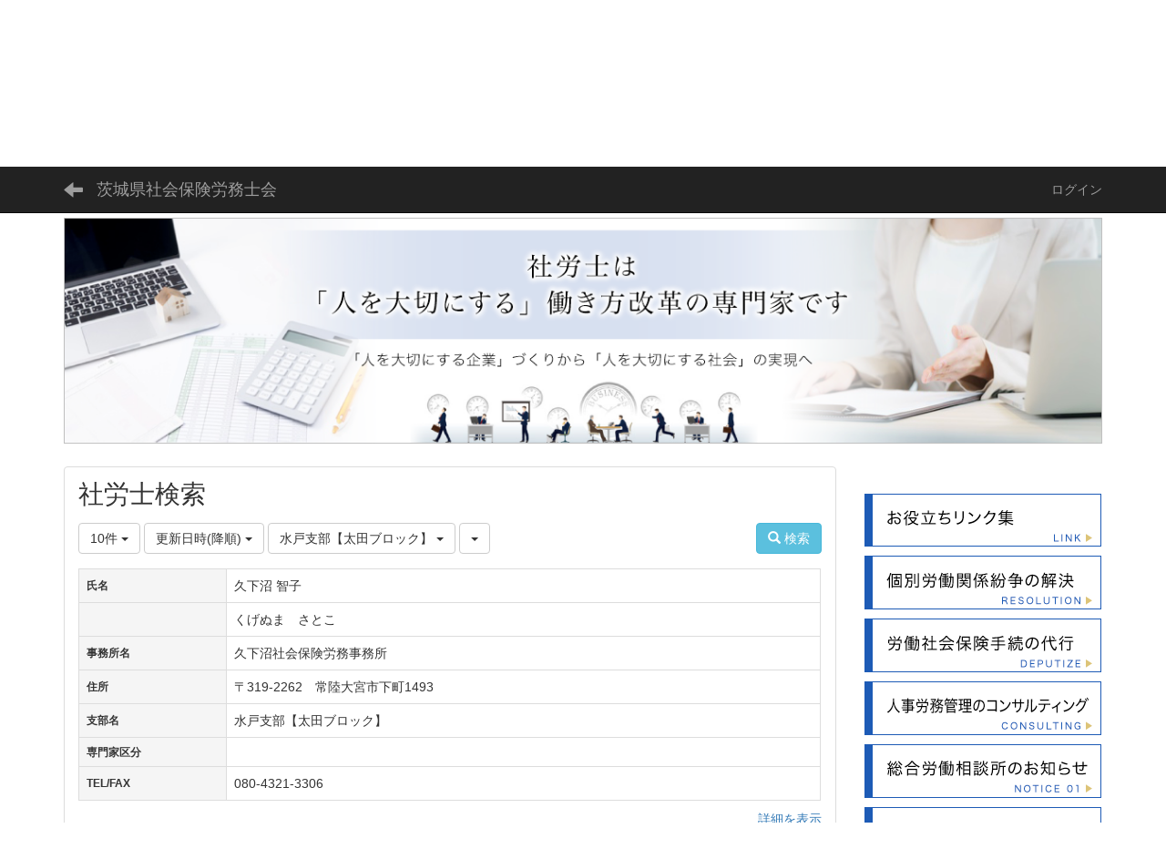

--- FILE ---
content_type: text/html; charset=UTF-8
request_url: https://www.ibaraki-sr.com/multidatabases/multidatabase_contents/index/limit:10/value3:d58547d13821d7c7d9449ce336135a65/value80:5f1c94d94b84b22e2f78cb529e2b5db3/value82:d41d8cd98f00b204e9800998ecf8427e/sort_col:modified_desc?frame_id=138
body_size: 6529
content:
<!DOCTYPE html>
<html lang="ja" ng-app="NetCommonsApp">
	<head>
		<meta charset="utf-8">
		<meta http-equiv="X-UA-Compatible" content="IE=edge">
		<meta name="viewport" content="width=device-width, initial-scale=1">

		<title>社労士検索 - 茨城県社会保険労務士会</title>

		<link href="/favicon.ico?1555047662" type="image/x-icon" rel="icon"/><link href="/favicon.ico?1555047662" type="image/x-icon" rel="shortcut icon"/><meta name="description" content="「支えます！　職場の安心　企業の未来」茨城県社会保険労務士会は、労働法を専門とす
る国家資格者である社会保険労務士の団体として労働相談等の事業を行っています。"/><meta name="keywords" content="社会保険労務士, 社労士, 労働保険, 労務管理, 茨城県, 労使トラブル, 助成金, 年金"/><meta name="robots" content="index,follow"/><meta name="copyright" content="Copyright © 2017"/><meta name="author" content="茨城県社会保険労務士会"/>
	<link rel="stylesheet" type="text/css" href="/components/bootstrap/dist/css/bootstrap.min.css?1550073338"/>
	<link rel="stylesheet" type="text/css" href="/components/eonasdan-bootstrap-datetimepicker/build/css/bootstrap-datetimepicker.min.css?1608211521"/>
	<link rel="stylesheet" type="text/css" href="/css/net_commons/style.css?1644579085"/>
<link rel="stylesheet" type="text/css" href="/css/workflow/style.css?1644589015"/><link rel="stylesheet" type="text/css" href="/css/likes/style.css?1644576400"/><link rel="stylesheet" type="text/css" href="/css/pages/style.css?1644579592"/><link rel="stylesheet" type="text/css" href="/css/boxes/style.css?1644570936"/><link rel="stylesheet" type="text/css" href="/css/multidatabases/style.css?1644577668"/><link rel="stylesheet" type="text/css" href="/css/blocks/style.css?1644570428"/><link rel="stylesheet" type="text/css" href="/css/menus/style.css?1644577414"/><link rel="stylesheet" type="text/css" href="/css/frames/style.css?1644575134"/><link rel="stylesheet" type="text/css" href="/css/users/style.css?1644588232"/><link rel="stylesheet" type="text/css" href="/css/user_attributes/style.css?1644587451"/><link rel="stylesheet" type="text/css" href="/css/wysiwyg/style.css?1644589270"/>
	<link rel="stylesheet" type="text/css" href="/css/bootstrap.min.css?1520991103"/>
	<link rel="stylesheet" type="text/css" href="/theme/Default/css/style.css?1520991126"/>

	<script type="text/javascript" src="/components/jquery/dist/jquery.min.js?1614705114"></script>
	<script type="text/javascript" src="/components/bootstrap/dist/js/bootstrap.min.js?1550073338"></script>
	<script type="text/javascript" src="/components/angular/angular.min.js?1649369438"></script>
	<script type="text/javascript" src="/components/angular-animate/angular-animate.js?1649369438"></script>
	<script type="text/javascript" src="/components/angular-bootstrap/ui-bootstrap-tpls.min.js?1520990993"></script>
	<script type="text/javascript" src="/js/net_commons/base.js?1644579085"></script>

<script>
NetCommonsApp.constant('NC3_URL', '');
NetCommonsApp.constant('LOGIN_USER', {"id":null});
NetCommonsApp.constant('TITLE_ICON_URL', '');
</script>


<script type="text/javascript" src="/js/likes/likes.js?1644576400"></script><script type="text/javascript" src="/js/net_commons/title_icon_picker.js?1644579085"></script><script type="text/javascript" src="/js/boxes/boxes.js?1644570936"></script><script type="text/javascript" src="/AuthorizationKeys/js/authorization_keys.js?1644569920"></script><script type="text/javascript" src="/js/menus/menus.js?1644577414"></script><script type="text/javascript" src="/js/users/users.js?1644588232"></script><script type="text/x-mathjax-config">
//<![CDATA[
MathJax.Hub.Config({
	skipStartupTypeset: true,
	tex2jax: {
		inlineMath: [['$$','$$'], ['\\\\(','\\\\)']],
		displayMath: [['\\\\[','\\\\]']]
	},
	asciimath2jax: {
		delimiters: [['$$','$$']]
	}
});

//]]>
</script><script type="text/javascript" src="/components/MathJax/MathJax.js?config=TeX-MML-AM_CHTML"></script><script type="text/javascript">
//<![CDATA[
$(document).ready(function(){
	MathJax.Hub.Queue(['Typeset', MathJax.Hub, 'nc-container']);
});

//]]>
</script>	</head>

	<body class=" body-nologgedin" ng-controller="NetCommons.base">
		
		

<header id="nc-system-header" class="nc-system-header-nologgedin">
	<nav class="navbar navbar-inverse navbar-fixed-top" role="navigation">
		<div class="container clearfix text-nowrap">
			<div class="navbar-header">
				<button type="button" class="navbar-toggle" data-toggle="collapse" data-target="#nc-system-header-navbar">
					<span class="sr-only">Toggle navigation</span>
					<span class="icon-bar"></span>
					<span class="icon-bar"></span>
					<span class="icon-bar"></span>
				</button>

									<a href="/search" class="nc-page-refresh pull-left visible-xs navbar-brand"><span class="glyphicon glyphicon-arrow-left"> </span></a>					<a href="/search" class="nc-page-refresh pull-left hidden-xs navbar-brand"><span class="glyphicon glyphicon-arrow-left"> </span></a>				
				<a href="/" class="navbar-brand">茨城県社会保険労務士会</a>			</div>
			<div id="nc-system-header-navbar" class="navbar-collapse collapse">
				<ul class="nav navbar-nav navbar-right">
					
					
					
					
					
																	<li>
							<a href="/auth/login">ログイン</a>						</li>
					
				</ul>
			</div>
		</div>
	</nav>
</header>


<div id="loading" class="nc-loading" ng-show="sending" ng-cloak>
	<img src="/img/net_commons/loading.svg?1644579085" alt=""/></div>

		<main id="nc-container" class="container" ng-init="hashChange()">
			
<header id="container-header">
	
<div class="boxes-1">
	<div id="box-17">
<section class="frame panel-none nc-content plugin-announcements">
	
	<div class="panel-body block">
		

	<article>
		<p><a href="https://www.ibaraki-sr.com"><img class="img-responsive nc3-img nc3-img-block" title="" src="https://www.ibaraki-sr.com/wysiwyg/image/download/1/843/big" alt="" /></a><a href="https://www.ibaraki-sr.com/#frame-313"><img class="img-responsive nc3-img nc3-img-block" style="float: right;" title="" src="https://www.ibaraki-sr.com/wysiwyg/image/download/1/2723/big" alt="" data-size="big" data-position="" data-imgid="2723" /></a><a href="https://www.ibaraki-sr.com/contact"><img class="img-responsive nc3-img nc3-img-block pull-right" title="" src="https://www.ibaraki-sr.com/wysiwyg/image/download/1/846/big" alt="" /></a><a href="https://www.ibaraki-sr.com/community/member"><img class="img-responsive nc3-img nc3-img-block pull-right" title="" src="https://www.ibaraki-sr.com/wysiwyg/image/download/1/845/big" alt="" /></a></p>	</article>
	</div>
</section>

<section class="frame panel-none nc-content plugin-menus">
	
	<div class="panel-body block">
		<nav ng-controller="MenusController">
<ul class="list-group nav nav-pills nav-justified menu-footer-tabs">
	<li ng-click="linkClick('MenuFramesPageFooter94')"><a href="/" id="MenuFramesPageFooter94" title="ホーム" class="clearfix"><span>ホーム</span></a></li><li ng-click="linkClick('MenuFramesPageFooter922')"><a href="/topics" id="MenuFramesPageFooter922" title="トピックス" class="clearfix"><span>トピックス</span></a></li><li ng-click="linkClick('MenuFramesPageFooter910')"><a href="/aboutus" id="MenuFramesPageFooter910" title="茨城県社会保険労務士会について" class="clearfix"><span>茨城県社会保険労務士会について</span></a></li><li class="active" ng-click="linkClick('MenuFramesPageFooter911')"><a href="/searchstart" id="MenuFramesPageFooter911" title="社労士名簿・検索" class="clearfix"><span>社労士名簿・検索</span></a></li><li ng-click="linkClick('MenuFramesPageFooter912')"><a href="/FAQ" id="MenuFramesPageFooter912" title="社労士と社労士制度　よくある質問（Ｑ＆Ａ　ＦＡＱ）" class="clearfix"><span>社労士と社労士制度　よくある質問（Ｑ＆Ａ　ＦＡＱ）</span></a></li></ul>
</nav>	</div>
</section>

<section class="frame panel-none nc-content plugin-announcements">
	
	<div class="panel-body block">
		

	<article>
		<p><img class="img-responsive nc3-img" title="" src="https://www.ibaraki-sr.com/wysiwyg/image/download/1/2527" alt="" data-size="" data-position="" data-imgid="2527" /></p>	</article>
	</div>
</section>
</div></div>
</header>

			<div class="row">
				<div id="container-main" role="main" class="col-md-9">
<section id="frame-138" class="frame panel panel-default nc-content plugin-multidatabases">
	
	<div class="panel-body block">
		

<article class="multidatabase-contents">
	<h1 class="block-title">社労士検索</h1>	<header class="clearfix">
		<div class="pull-left">
			
<span class="btn-group">
	<button type="button" class="btn btn-default dropdown-toggle" data-toggle="dropdown" aria-expanded="false">
		10件		<span class="caret"></span>
	</button>
	<ul class="dropdown-menu" role="menu">
					<li>
				<a href="/multidatabases/multidatabase_contents/index/128/limit:1/value3:d58547d13821d7c7d9449ce336135a65/value80:5f1c94d94b84b22e2f78cb529e2b5db3/value82:d41d8cd98f00b204e9800998ecf8427e/sort_col:modified_desc?frame_id=138">1件</a>			</li>
					<li>
				<a href="/multidatabases/multidatabase_contents/index/128/limit:5/value3:d58547d13821d7c7d9449ce336135a65/value80:5f1c94d94b84b22e2f78cb529e2b5db3/value82:d41d8cd98f00b204e9800998ecf8427e/sort_col:modified_desc?frame_id=138">5件</a>			</li>
					<li>
				<a href="/multidatabases/multidatabase_contents/index/128/limit:10/value3:d58547d13821d7c7d9449ce336135a65/value80:5f1c94d94b84b22e2f78cb529e2b5db3/value82:d41d8cd98f00b204e9800998ecf8427e/sort_col:modified_desc?frame_id=138">10件</a>			</li>
					<li>
				<a href="/multidatabases/multidatabase_contents/index/128/limit:20/value3:d58547d13821d7c7d9449ce336135a65/value80:5f1c94d94b84b22e2f78cb529e2b5db3/value82:d41d8cd98f00b204e9800998ecf8427e/sort_col:modified_desc?frame_id=138">20件</a>			</li>
					<li>
				<a href="/multidatabases/multidatabase_contents/index/128/limit:50/value3:d58547d13821d7c7d9449ce336135a65/value80:5f1c94d94b84b22e2f78cb529e2b5db3/value82:d41d8cd98f00b204e9800998ecf8427e/sort_col:modified_desc?frame_id=138">50件</a>			</li>
					<li>
				<a href="/multidatabases/multidatabase_contents/index/128/limit:100/value3:d58547d13821d7c7d9449ce336135a65/value80:5f1c94d94b84b22e2f78cb529e2b5db3/value82:d41d8cd98f00b204e9800998ecf8427e/sort_col:modified_desc?frame_id=138">100件</a>			</li>
			</ul>
</span>
			
<span class="btn-group">
	<button type="button" class="btn btn-default dropdown-toggle" data-toggle="dropdown" aria-expanded="false">
		更新日時(降順)		<span class="caret"></span>
	</button>
	<ul class="dropdown-menu" role="menu">
					<li>
									<a href="/multidatabases/multidatabase_contents/index/limit:10/value3:d58547d13821d7c7d9449ce336135a65/value80:5f1c94d94b84b22e2f78cb529e2b5db3/value82:d41d8cd98f00b204e9800998ecf8427e?frame_id=138">並べ替え</a>					<li class="divider"></li>
							</li>
					<li>
									<a href="/multidatabases/multidatabase_contents/index/limit:10/value3:d58547d13821d7c7d9449ce336135a65/value80:5f1c94d94b84b22e2f78cb529e2b5db3/value82:d41d8cd98f00b204e9800998ecf8427e/sort_col:value2?frame_id=138">氏名(昇順)</a>							</li>
					<li>
									<a href="/multidatabases/multidatabase_contents/index/limit:10/value3:d58547d13821d7c7d9449ce336135a65/value80:5f1c94d94b84b22e2f78cb529e2b5db3/value82:d41d8cd98f00b204e9800998ecf8427e/sort_col:value2_desc?frame_id=138">氏名(降順)</a>							</li>
					<li>
									<a href="/multidatabases/multidatabase_contents/index/limit:10/value3:d58547d13821d7c7d9449ce336135a65/value80:5f1c94d94b84b22e2f78cb529e2b5db3/value82:d41d8cd98f00b204e9800998ecf8427e/sort_col:value3?frame_id=138">支部名(昇順)</a>							</li>
					<li>
									<a href="/multidatabases/multidatabase_contents/index/limit:10/value3:d58547d13821d7c7d9449ce336135a65/value80:5f1c94d94b84b22e2f78cb529e2b5db3/value82:d41d8cd98f00b204e9800998ecf8427e/sort_col:value3_desc?frame_id=138">支部名(降順)</a>							</li>
					<li>
									<a href="/multidatabases/multidatabase_contents/index/limit:10/value3:d58547d13821d7c7d9449ce336135a65/value80:5f1c94d94b84b22e2f78cb529e2b5db3/value82:d41d8cd98f00b204e9800998ecf8427e/sort_col:created?frame_id=138">作成日時(昇順)</a>							</li>
					<li>
									<a href="/multidatabases/multidatabase_contents/index/limit:10/value3:d58547d13821d7c7d9449ce336135a65/value80:5f1c94d94b84b22e2f78cb529e2b5db3/value82:d41d8cd98f00b204e9800998ecf8427e/sort_col:created_desc?frame_id=138">作成日時(降順)</a>							</li>
					<li>
									<a href="/multidatabases/multidatabase_contents/index/limit:10/value3:d58547d13821d7c7d9449ce336135a65/value80:5f1c94d94b84b22e2f78cb529e2b5db3/value82:d41d8cd98f00b204e9800998ecf8427e/sort_col:modified?frame_id=138">更新日時(昇順)</a>							</li>
					<li>
									<a href="/multidatabases/multidatabase_contents/index/limit:10/value3:d58547d13821d7c7d9449ce336135a65/value80:5f1c94d94b84b22e2f78cb529e2b5db3/value82:d41d8cd98f00b204e9800998ecf8427e/sort_col:modified_desc?frame_id=138">更新日時(降順)</a>							</li>
			</ul>
</span>
			
<span class="btn-group">
	<button type="button" class="btn btn-default dropdown-toggle" data-toggle="dropdown" aria-expanded="false">
		水戸支部【太田ブロック】		<span class="caret"></span>
	</button>
	<ul class="dropdown-menu" role="menu">
					<li>
									<a href="/multidatabases/multidatabase_contents/index/limit:10/value80:5f1c94d94b84b22e2f78cb529e2b5db3/value82:d41d8cd98f00b204e9800998ecf8427e/sort_col:modified_desc?frame_id=138">支部名</a>					<li class="divider"></li>
							</li>
					<li>
									<a href="/multidatabases/multidatabase_contents/index/limit:10/value3:8666d2bba17c2fc0b0c7b9a5bc115ebd/value80:5f1c94d94b84b22e2f78cb529e2b5db3/value82:d41d8cd98f00b204e9800998ecf8427e/sort_col:modified_desc?frame_id=138">県北支部　</a>							</li>
					<li>
									<a href="/multidatabases/multidatabase_contents/index/limit:10/value3:f44069f472a9bbb372439cb7f27a9f67/value80:5f1c94d94b84b22e2f78cb529e2b5db3/value82:d41d8cd98f00b204e9800998ecf8427e/sort_col:modified_desc?frame_id=138">水戸支部【水戸ブロック】</a>							</li>
					<li>
									<a href="/multidatabases/multidatabase_contents/index/limit:10/value3:d58547d13821d7c7d9449ce336135a65/value80:5f1c94d94b84b22e2f78cb529e2b5db3/value82:d41d8cd98f00b204e9800998ecf8427e/sort_col:modified_desc?frame_id=138">水戸支部【太田ブロック】</a>							</li>
					<li>
									<a href="/multidatabases/multidatabase_contents/index/limit:10/value3:cd0d8e5c25f3f7c479cf4cc42f34ab43/value80:5f1c94d94b84b22e2f78cb529e2b5db3/value82:d41d8cd98f00b204e9800998ecf8427e/sort_col:modified_desc?frame_id=138">水戸支部【鹿嶋ブロック】</a>							</li>
					<li>
									<a href="/multidatabases/multidatabase_contents/index/limit:10/value3:df4dc4656c69448cd1705e6e0501e33d/value80:5f1c94d94b84b22e2f78cb529e2b5db3/value82:d41d8cd98f00b204e9800998ecf8427e/sort_col:modified_desc?frame_id=138">土浦支部</a>							</li>
					<li>
									<a href="/multidatabases/multidatabase_contents/index/limit:10/value3:c895a126ca6c2f5eb36c91cb999977e1/value80:5f1c94d94b84b22e2f78cb529e2b5db3/value82:d41d8cd98f00b204e9800998ecf8427e/sort_col:modified_desc?frame_id=138">県南支部</a>							</li>
					<li>
									<a href="/multidatabases/multidatabase_contents/index/limit:10/value3:b11cba50a2ec6a938846ad291ddc3be2/value80:5f1c94d94b84b22e2f78cb529e2b5db3/value82:d41d8cd98f00b204e9800998ecf8427e/sort_col:modified_desc?frame_id=138">県西支部【筑西ブロック】</a>							</li>
					<li>
									<a href="/multidatabases/multidatabase_contents/index/limit:10/value3:d428e7594d58e2469b46b86bd0038026/value80:5f1c94d94b84b22e2f78cb529e2b5db3/value82:d41d8cd98f00b204e9800998ecf8427e/sort_col:modified_desc?frame_id=138">県西支部【古河ブロック】</a>							</li>
					<li>
									<a href="/multidatabases/multidatabase_contents/index/limit:10/value3:55dc8049afd650a838531ee19b835a9b/value80:5f1c94d94b84b22e2f78cb529e2b5db3/value82:d41d8cd98f00b204e9800998ecf8427e/sort_col:modified_desc?frame_id=138">県西支部【常総ブロック】</a>							</li>
			</ul>
</span>

<span class="btn-group">
	<button type="button" class="btn btn-default dropdown-toggle" data-toggle="dropdown" aria-expanded="false">
				<span class="caret"></span>
	</button>
	<ul class="dropdown-menu" role="menu">
					<li>
									<a href="/multidatabases/multidatabase_contents/index/limit:10/value3:d58547d13821d7c7d9449ce336135a65/value80:5f1c94d94b84b22e2f78cb529e2b5db3/sort_col:modified_desc?frame_id=138">専門家区分</a>					<li class="divider"></li>
							</li>
					<li>
									<a href="/multidatabases/multidatabase_contents/index/limit:10/value3:d58547d13821d7c7d9449ce336135a65/value80:5f1c94d94b84b22e2f78cb529e2b5db3/value82:3e0e6e53e76ecfc421930051aa52e21d/sort_col:modified_desc?frame_id=138">就業規則・社内規則類</a>							</li>
					<li>
									<a href="/multidatabases/multidatabase_contents/index/limit:10/value3:d58547d13821d7c7d9449ce336135a65/value80:5f1c94d94b84b22e2f78cb529e2b5db3/value82:f216e5d8db5a9b4a0e8cbb023e857576/sort_col:modified_desc?frame_id=138">雇用管理・労務相談</a>							</li>
					<li>
									<a href="/multidatabases/multidatabase_contents/index/limit:10/value3:d58547d13821d7c7d9449ce336135a65/value80:5f1c94d94b84b22e2f78cb529e2b5db3/value82:7e8855b43f65bc9d2e1f145499be8bae/sort_col:modified_desc?frame_id=138">労働時間・休日・休暇等</a>							</li>
					<li>
									<a href="/multidatabases/multidatabase_contents/index/limit:10/value3:d58547d13821d7c7d9449ce336135a65/value80:5f1c94d94b84b22e2f78cb529e2b5db3/value82:168aa13acb67b01e92608daafad04bae/sort_col:modified_desc?frame_id=138">人事賃金制度・社員教育</a>							</li>
					<li>
									<a href="/multidatabases/multidatabase_contents/index/limit:10/value3:d58547d13821d7c7d9449ce336135a65/value80:5f1c94d94b84b22e2f78cb529e2b5db3/value82:582d39b5298e06a48a46a09c2cdfe43d/sort_col:modified_desc?frame_id=138">退職金・福利厚生制度</a>							</li>
					<li>
									<a href="/multidatabases/multidatabase_contents/index/limit:10/value3:d58547d13821d7c7d9449ce336135a65/value80:5f1c94d94b84b22e2f78cb529e2b5db3/value82:beb5af9946f0a3fd2d9a219f491b3df4/sort_col:modified_desc?frame_id=138">労働安全衛生</a>							</li>
					<li>
									<a href="/multidatabases/multidatabase_contents/index/limit:10/value3:d58547d13821d7c7d9449ce336135a65/value80:5f1c94d94b84b22e2f78cb529e2b5db3/value82:4abbb4afb5c2eacf2e3d06915ebda304/sort_col:modified_desc?frame_id=138">社会保険・労働保険手続</a>							</li>
					<li>
									<a href="/multidatabases/multidatabase_contents/index/limit:10/value3:d58547d13821d7c7d9449ce336135a65/value80:5f1c94d94b84b22e2f78cb529e2b5db3/value82:6da366e927efeeaf927efa68d603b005/sort_col:modified_desc?frame_id=138">労災保険対応</a>							</li>
					<li>
									<a href="/multidatabases/multidatabase_contents/index/limit:10/value3:d58547d13821d7c7d9449ce336135a65/value80:5f1c94d94b84b22e2f78cb529e2b5db3/value82:9c809d6ff4296ae63febde6c542c2f0a/sort_col:modified_desc?frame_id=138">給与計算</a>							</li>
					<li>
									<a href="/multidatabases/multidatabase_contents/index/limit:10/value3:d58547d13821d7c7d9449ce336135a65/value80:5f1c94d94b84b22e2f78cb529e2b5db3/value82:02f760e7f8d96f9a59da585829e34b7d/sort_col:modified_desc?frame_id=138">老齢年金・遺族年金</a>							</li>
					<li>
									<a href="/multidatabases/multidatabase_contents/index/limit:10/value3:d58547d13821d7c7d9449ce336135a65/value80:5f1c94d94b84b22e2f78cb529e2b5db3/value82:8896eb894e9762d6315cd4b633399631/sort_col:modified_desc?frame_id=138">障害年金</a>							</li>
					<li>
									<a href="/multidatabases/multidatabase_contents/index/limit:10/value3:d58547d13821d7c7d9449ce336135a65/value80:5f1c94d94b84b22e2f78cb529e2b5db3/value82:1b7e7599d402ad03a5940e1be24bbfe9/sort_col:modified_desc?frame_id=138">助成金</a>							</li>
					<li>
									<a href="/multidatabases/multidatabase_contents/index/limit:10/value3:d58547d13821d7c7d9449ce336135a65/value80:5f1c94d94b84b22e2f78cb529e2b5db3/value82:215a768e259395160058f9065ca07c8e/sort_col:modified_desc?frame_id=138">ハラスメント対策</a>							</li>
					<li>
									<a href="/multidatabases/multidatabase_contents/index/limit:10/value3:d58547d13821d7c7d9449ce336135a65/value80:5f1c94d94b84b22e2f78cb529e2b5db3/value82:f4279af694a177a8a98d558af99efa80/sort_col:modified_desc?frame_id=138">労務監査・労働条件審査</a>							</li>
					<li>
									<a href="/multidatabases/multidatabase_contents/index/limit:10/value3:d58547d13821d7c7d9449ce336135a65/value80:5f1c94d94b84b22e2f78cb529e2b5db3/value82:cbfaef0de405684a488de694ef608a50/sort_col:modified_desc?frame_id=138">外国人労働者</a>							</li>
					<li>
									<a href="/multidatabases/multidatabase_contents/index/limit:10/value3:d58547d13821d7c7d9449ce336135a65/value80:5f1c94d94b84b22e2f78cb529e2b5db3/value82:d4057f3a8006799eacc2d98ea20a9bd8/sort_col:modified_desc?frame_id=138">紛争解決あっせん代理</a>							</li>
					<li>
									<a href="/multidatabases/multidatabase_contents/index/limit:10/value3:d58547d13821d7c7d9449ce336135a65/value80:5f1c94d94b84b22e2f78cb529e2b5db3/value82:d41d8cd98f00b204e9800998ecf8427e/sort_col:modified_desc?frame_id=138"></a>							</li>
			</ul>
</span>
		</div>

		<div class="pull-right">
			<a href="/multidatabases/multidatabase_contents/search/128?frame_id=138" class="btn btn-info nc-btn-style" tooltip="Search content"><span class="glyphicon glyphicon-search" aria-hidden="true"></span> <span class="hidden-xs">検索</span></a>					</div>
	</header>

			<div class="multidatabase-content-list">
	
<article>
	<div class="row">
							
<div class="col-xs-12">
	<table class="table table-bordered">
					<tr>
				<th>
											氏名									</th>

								<td>
									久下沼 智子				</td>
			</tr>
					<tr>
				<th>
									</th>

								<td>
									くげぬま　さとこ				</td>
			</tr>
					<tr>
				<th>
											事務所名									</th>

								<td>
									久下沼社会保険労務事務所				</td>
			</tr>
					<tr>
				<th>
											住所									</th>

								<td>
									〒319-2262　常陸大宮市下町1493				</td>
			</tr>
					<tr>
				<th>
											支部名									</th>

								<td>
									水戸支部【太田ブロック】				</td>
			</tr>
					<tr>
				<th>
											専門家区分									</th>

								<td>
													</td>
			</tr>
					<tr>
				<th>
											TEL/FAX									</th>

								<td>
									080-4321-3306				</td>
			</tr>
			</table>
</div>
		
				
		
		<footer class="col-xs-12">
	<div class="clearfix">
		<div class="pull-left">
							<span class="multidatabases__content-comment-count">
									</span>
								</div>
		<div class="pull-right">
													<a href="/multidatabases/multidatabase_contents/detail/128/4e2add7300fc71fa5f7320b8a4286919?frame_id=138">詳細を表示</a>					</div>
	</div>
	<div>
			</div>
</footer>
	</div>
</article>

<article>
	<div class="row">
							
<div class="col-xs-12">
	<table class="table table-bordered">
					<tr>
				<th>
											氏名									</th>

								<td>
									佐藤 房也				</td>
			</tr>
					<tr>
				<th>
									</th>

								<td>
									さとう ふさや				</td>
			</tr>
					<tr>
				<th>
											事務所名									</th>

								<td>
									さとう房也事務所				</td>
			</tr>
					<tr>
				<th>
											住所									</th>

								<td>
									〒313-0025　常陸太田市幡町1918-5				</td>
			</tr>
					<tr>
				<th>
											支部名									</th>

								<td>
									水戸支部【太田ブロック】				</td>
			</tr>
					<tr>
				<th>
											専門家区分									</th>

								<td>
													</td>
			</tr>
					<tr>
				<th>
											TEL/FAX									</th>

								<td>
									0294-74-5755				</td>
			</tr>
			</table>
</div>
		
				
		
		<footer class="col-xs-12">
	<div class="clearfix">
		<div class="pull-left">
							<span class="multidatabases__content-comment-count">
									</span>
								</div>
		<div class="pull-right">
													<a href="/multidatabases/multidatabase_contents/detail/128/5ac9975a51a01810306809d31dab997a?frame_id=138">詳細を表示</a>					</div>
	</div>
	<div>
			</div>
</footer>
	</div>
</article>

<article>
	<div class="row">
							
<div class="col-xs-12">
	<table class="table table-bordered">
					<tr>
				<th>
											氏名									</th>

								<td>
									大津　貴洋				</td>
			</tr>
					<tr>
				<th>
									</th>

								<td>
									おおつ　たかひろ				</td>
			</tr>
					<tr>
				<th>
											事務所名									</th>

								<td>
									大倉山社労士事務所				</td>
			</tr>
					<tr>
				<th>
											住所									</th>

								<td>
									〒313-0025　常陸太田市幡町1939番地の5				</td>
			</tr>
					<tr>
				<th>
											支部名									</th>

								<td>
									水戸支部【太田ブロック】				</td>
			</tr>
					<tr>
				<th>
											専門家区分									</th>

								<td>
													</td>
			</tr>
					<tr>
				<th>
											TEL/FAX									</th>

								<td>
									0294-85-8961				</td>
			</tr>
			</table>
</div>
		
				
		
		<footer class="col-xs-12">
	<div class="clearfix">
		<div class="pull-left">
							<span class="multidatabases__content-comment-count">
									</span>
								</div>
		<div class="pull-right">
													<a href="/multidatabases/multidatabase_contents/detail/128/7bdc2ea89c4b1e9b47fa52d587b0d0be?frame_id=138">詳細を表示</a>					</div>
	</div>
	<div>
			</div>
</footer>
	</div>
</article>
</div>
		
	</article>

	</div>
</section>
</div>
				
				
<div id="container-minor" class="col-md-3">
	
<div class="boxes-4">
	<div id="box-19">
<section class="frame panel-none nc-content plugin-announcements">
	
	<div class="panel-body block">
		

	<article>
		<p style="text-align: center;">&nbsp;</p>
<p style="text-align: center;"><a href="https://www.ibaraki-sr.com/link/"><img class="img-responsive nc3-img nc3-img-block" title="" src="https://www.ibaraki-sr.com/wysiwyg/image/download/1/99/big" alt="" /></a></p>
<p style="text-align: center;"><a href="https://www.ibaraki-sr.com/wysiwyg/file/download/1/3058" target="_blank" rel="noopener noreferrer"><img class="img-responsive nc3-img nc3-img-block" title="" src="https://www.ibaraki-sr.com/wysiwyg/image/download/1/100/big" alt="" /></a></p>
<p style="text-align: center;"><a href="https://www.shakaihokenroumushi.jp/consult/tabid/209/Default.aspx" target="_blank" rel="noopener noreferrer"><img class="img-responsive nc3-img nc3-img-block" title="" src="https://www.ibaraki-sr.com/wysiwyg/image/download/1/101/big" alt="" /></a></p>
<p style="text-align: center;"><a href="https://www.shakaihokenroumushi.jp/consult/tabid/210/Default.aspx" target="_blank" rel="noopener noreferrer"><img class="img-responsive nc3-img nc3-img-block" title="" src="https://www.ibaraki-sr.com/wysiwyg/image/download/1/102/big" alt="" /></a></p>
<p style="text-align: center;"><a title="総合労働相談所のお知らせ" href="https://www.ibaraki-sr.com/oshirase/#frame-17"><img class="img-responsive nc3-img nc3-img-block" title="" src="https://www.ibaraki-sr.com/wysiwyg/image/download/1/153/big" alt="" /></a></p>
<p style="text-align: center;"><a title="茨城労働局からのお知らせ" href="https://www.ibaraki-sr.com/oshirase/#frame-18"><img class="img-responsive nc3-img nc3-img-block" title="" src="https://www.ibaraki-sr.com/wysiwyg/image/download/1/154/big" alt="" /><br /><br /></a></p>
<p style="text-align: center;"><a href="https://www.ibaraki-sr.com/center"><img class="img-responsive nc3-img nc3-img-block" title="" src="https://www.ibaraki-sr.com/wysiwyg/image/download/1/3134/big" alt="" data-size="big" data-position="" data-imgid="3134" /></a><br /><br /></p>
<p style="text-align: center;"><a href="https://www.ibaraki-sr.com/caution"><img class="img-responsive nc3-img nc3-img-block" title="" src="https://www.ibaraki-sr.com/wysiwyg/image/download/1/1370/big" alt="" data-size="big" data-position="" data-imgid="1370" /></a></p>
<p>&nbsp;</p>
<p>&nbsp;</p>	</article>
	</div>
</section>

<section class="frame panel-none nc-content plugin-announcements">
	
	<div class="panel-body block">
		

	<article>
		<p style="text-align: center;"><img class="img-responsive nc3-img nc3-img-block" title="" src="https://www.ibaraki-sr.com/wysiwyg/image/download/1/753/big" alt="" /></p>
<p style="text-align: left;"><span style="color: #0000ff;">※ご来訪の際はご予約ください。メール等でご連絡</span><span style="color: #0000ff;">くださいますようお願いいたします。<br />※電話受付時間：平日10時～12時、13時～16時。ただし担当者不在や回線使用中のため電話に出られないことがあります。<br />※お問合せ等はメールでお願いいたします。（ホームページトップ画面右上「お問い合わせ」をご利用ください。）</span></p>	</article>
	</div>
</section>
</div></div>
</div>
			</div>

			
<footer id="container-footer" role="contentinfo">
	
<div class="boxes-5">
	<div id="box-20">
<section class="frame panel-none nc-content plugin-announcements">
	
	<div class="panel-body block">
		

	<article>
		<p><a href="https://www.shakaihokenroumushi.jp/" target="_blank" rel="noopener noreferrer"><img class="img-responsive nc3-img nc3-img-block" title="" src="https://www.ibaraki-sr.com/wysiwyg/image/download/1/284/big" alt="" /></a><a href="http://www.mhlw.go.jp/" target="_blank" rel="noopener noreferrer"><img class="img-responsive nc3-img nc3-img-block" title="" src="https://www.ibaraki-sr.com/wysiwyg/image/download/1/285/big" alt="" /></a><a href="http://www.nenkin.go.jp/" target="_blank" rel="noopener noreferrer"><img class="img-responsive nc3-img nc3-img-block" title="" src="https://www.ibaraki-sr.com/wysiwyg/image/download/1/286/big" alt="" /></a><a href="http://www.stat.go.jp/" target="_blank" rel="noopener noreferrer"><img class="img-responsive nc3-img nc3-img-block" title="" src="https://www.ibaraki-sr.com/wysiwyg/image/download/1/287/big" alt="" /></a></p>
<p><a href="https://www.pref.ibaraki.jp/" target="_blank" rel="noopener noreferrer"><img class="img-responsive nc3-img nc3-img-block" title="" src="https://www.ibaraki-sr.com/wysiwyg/image/download/1/288/big" alt="" /></a><a href="https://jsite.mhlw.go.jp/ibaraki-roudoukyoku/home.html" target="_blank" rel="noopener noreferrer"><img class="img-responsive nc3-img nc3-img-block" title="" src="https://www.ibaraki-sr.com/wysiwyg/image/download/1/289/big" alt="" /></a><a href="http://www.kyoukaikenpo.or.jp/shibu/ibaraki" target="_blank" rel="noopener noreferrer"><img class="img-responsive nc3-img nc3-img-block" title="" src="https://www.ibaraki-sr.com/wysiwyg/image/download/1/442/big" alt="" /></a><a href="http://www.jil.go.jp/" target="_blank" rel="noopener noreferrer"><img class="img-responsive nc3-img nc3-img-block" title="" src="https://www.ibaraki-sr.com/wysiwyg/image/download/1/291/big" alt="" /></a></p>	</article>
	</div>
</section>
</div></div>
</footer>

		</main>

		<footer id="nc-system-footer" role="contentinfo">
	<div class="box-footer">
		<div class="copyright">Powered by NetCommons</div>
	</div>
</footer>

<script type="text/javascript">
$(function() {
	$(document).on('keypress', 'input:not(.allow-submit)', function(event) {
		return event.which !== 13;
	});
	$('article > blockquote').css('display', 'none');
	$('<button class="btn btn-default nc-btn-blockquote"><span class="glyphicon glyphicon-option-horizontal" aria-hidden="true"></span> </button>')
		.insertBefore('article > blockquote').on('click', function(event) {
			$(this).next('blockquote').toggle();
		});
});
</script>

			</body>
</html>
